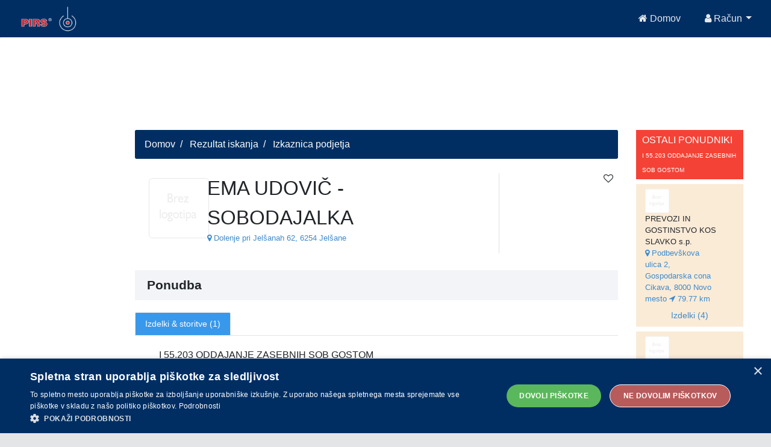

--- FILE ---
content_type: text/html;charset=UTF-8
request_url: https://api.pirs.si/getBanner?cona=izkaznica%20zgoraj
body_size: 448
content:
<a href='https://oglasi.pirs.si/www/delivery/cl.php?bannerid=3429&amp;zoneid=18&amp;sig=3eaf7da02ce5a5a55049ab9190ec25ed059bf26260fe36c40306f25fb705add8&amp;oadest=http%3A%2F%2Fwww.gimnm.org' target='_blank' rel='noopener nofollow'><img src='https://oglasi.pirs.si/www/images/444ee53e601c0fff96dbb6ef3f3674ba.png' width='728' height='90' alt='GIMNAZIJA NOVO MESTO' title='GIMNAZIJA NOVO MESTO' border='0' /></a><div id='beacon_44caf80148' style='position: absolute; left: 0px; top: 0px; visibility: hidden;'><img src='https://oglasi.pirs.si/www/delivery/lg.php?bannerid=3429&amp;campaignid=3001&amp;zoneid=18&amp;loc=http%3A%2F%2Fpirs.si%2F&amp;referer=http%3A%2F%2Fpirs.si%2F&amp;cb=44caf80148' width='0' height='0' alt='' style='width: 0px; height: 0px;' /></div>



--- FILE ---
content_type: text/html;charset=UTF-8
request_url: https://api.pirs.si/getBanner?cona=izkaznica%20spodaj
body_size: 497
content:
<a href='https://oglasi.pirs.si/www/delivery/cl.php?bannerid=3263&amp;zoneid=17&amp;sig=13900657d386dcf0850ef2000632176e63fed98f3d789717f6f26a5dd46b2f5d&amp;oadest=https%3A%2F%2Fwww.oznaka.si' target='_blank' rel='noopener nofollow'><img src='https://oglasi.pirs.si/www/images/cb945a859db635da9cfe9c4076a7260d.jpg' width='728' height='90' alt='OZNAKA INŽENIRING ZA VIZUALNE KOMUNIKACIJE, d.o.o., DOMŽALE' title='OZNAKA INŽENIRING ZA VIZUALNE KOMUNIKACIJE, d.o.o., DOMŽALE' border='0' /></a><div id='beacon_2da72e3ba0' style='position: absolute; left: 0px; top: 0px; visibility: hidden;'><img src='https://oglasi.pirs.si/www/delivery/lg.php?bannerid=3263&amp;campaignid=2862&amp;zoneid=17&amp;loc=http%3A%2F%2Fpirs.si%2F&amp;referer=http%3A%2F%2Fpirs.si%2F&amp;cb=2da72e3ba0' width='0' height='0' alt='' style='width: 0px; height: 0px;' /></div>

